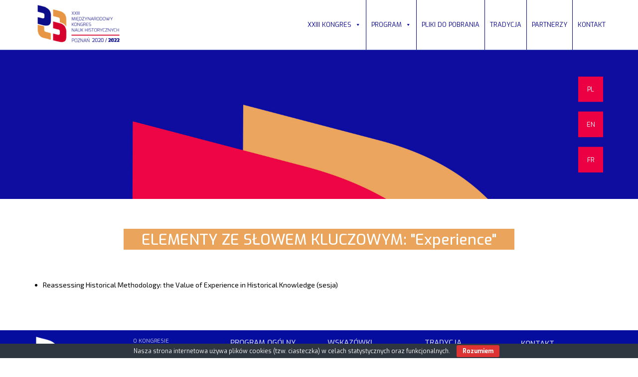

--- FILE ---
content_type: text/html; charset=UTF-8
request_url: https://ichs2020poznan.pl/pl/keywords/experience/
body_size: 12308
content:
<!DOCTYPE html>
<html lang="pl-PL">
<head>
	<link href='https://fonts.googleapis.com/css?family=Exo:400,200,200italic,300,300italic,400italic,500,500italic,600,600italic,700,700italic,800,800italic&subset=latin,latin-ext' rel='stylesheet' type='text/css'>
	<link href='https://fonts.googleapis.com/css?family=Exo+2:400,200,200italic,300,300italic,400italic,500,500italic,600,600italic,700,700italic,800,800italic&subset=cyrillic,latin,latin-ext' rel='stylesheet' type='text/css'>
	<!-- link rel="stylesheet" href="path/to/font-awesome/css/font-awesome.min.css" -->
<meta charset="UTF-8">
<meta name="viewport" content="width=device-width, initial-scale=1">

<!-- lightslider start -->
<link type="text/css" rel="stylesheet" href="https://ichs2020poznan.pl/wp-content/themes/Kongres/css/lightslider.css" />      
<link type="text/css" rel="stylesheet" href="https://ichs2020poznan.pl/wp-content/themes/Kongres/css/lightbox.css" />      
<link rel='stylesheet' id='font-awesome-css'  href='https://ichs2020poznan.pl/wp-content/themes/Kongres/font-awesome/css/font-awesome.min.css?ver=4.7.0' type='text/css' media='all' />
            
<!-- script src="//ajax.googleapis.com/ajax/libs/jquery/1.11.0/jquery.js"></script -->
<script src="//ajax.googleapis.com/ajax/libs/jquery/2.0.2/jquery.min.js"></script>
<script src="https://ichs2020poznan.pl/wp-content/themes/Kongres/js/lightslider.js"></script>
<script src="https://ichs2020poznan.pl/wp-content/themes/Kongres/js/lightbox.js"></script>
<!-- lightslider end -->

<title>Experience &#8211; XXIII KONGRES</title>
<meta name='robots' content='max-image-preview:large' />
<link rel='dns-prefetch' href='//s.w.org' />
<link rel="alternate" type="application/rss+xml" title="XXIII KONGRES &raquo; Kanał z wpisami" href="https://ichs2020poznan.pl/pl/feed/" />
<link rel="alternate" type="application/rss+xml" title="Kanał XXIII KONGRES &raquo; Experience Słowa kluczowe" href="https://ichs2020poznan.pl/pl/keywords/experience/feed/" />
<script type="text/javascript">
window._wpemojiSettings = {"baseUrl":"https:\/\/s.w.org\/images\/core\/emoji\/13.1.0\/72x72\/","ext":".png","svgUrl":"https:\/\/s.w.org\/images\/core\/emoji\/13.1.0\/svg\/","svgExt":".svg","source":{"concatemoji":"https:\/\/ichs2020poznan.pl\/wp-includes\/js\/wp-emoji-release.min.js?ver=5.9.12"}};
/*! This file is auto-generated */
!function(e,a,t){var n,r,o,i=a.createElement("canvas"),p=i.getContext&&i.getContext("2d");function s(e,t){var a=String.fromCharCode;p.clearRect(0,0,i.width,i.height),p.fillText(a.apply(this,e),0,0);e=i.toDataURL();return p.clearRect(0,0,i.width,i.height),p.fillText(a.apply(this,t),0,0),e===i.toDataURL()}function c(e){var t=a.createElement("script");t.src=e,t.defer=t.type="text/javascript",a.getElementsByTagName("head")[0].appendChild(t)}for(o=Array("flag","emoji"),t.supports={everything:!0,everythingExceptFlag:!0},r=0;r<o.length;r++)t.supports[o[r]]=function(e){if(!p||!p.fillText)return!1;switch(p.textBaseline="top",p.font="600 32px Arial",e){case"flag":return s([127987,65039,8205,9895,65039],[127987,65039,8203,9895,65039])?!1:!s([55356,56826,55356,56819],[55356,56826,8203,55356,56819])&&!s([55356,57332,56128,56423,56128,56418,56128,56421,56128,56430,56128,56423,56128,56447],[55356,57332,8203,56128,56423,8203,56128,56418,8203,56128,56421,8203,56128,56430,8203,56128,56423,8203,56128,56447]);case"emoji":return!s([10084,65039,8205,55357,56613],[10084,65039,8203,55357,56613])}return!1}(o[r]),t.supports.everything=t.supports.everything&&t.supports[o[r]],"flag"!==o[r]&&(t.supports.everythingExceptFlag=t.supports.everythingExceptFlag&&t.supports[o[r]]);t.supports.everythingExceptFlag=t.supports.everythingExceptFlag&&!t.supports.flag,t.DOMReady=!1,t.readyCallback=function(){t.DOMReady=!0},t.supports.everything||(n=function(){t.readyCallback()},a.addEventListener?(a.addEventListener("DOMContentLoaded",n,!1),e.addEventListener("load",n,!1)):(e.attachEvent("onload",n),a.attachEvent("onreadystatechange",function(){"complete"===a.readyState&&t.readyCallback()})),(n=t.source||{}).concatemoji?c(n.concatemoji):n.wpemoji&&n.twemoji&&(c(n.twemoji),c(n.wpemoji)))}(window,document,window._wpemojiSettings);
</script>
<style type="text/css">
img.wp-smiley,
img.emoji {
	display: inline !important;
	border: none !important;
	box-shadow: none !important;
	height: 1em !important;
	width: 1em !important;
	margin: 0 0.07em !important;
	vertical-align: -0.1em !important;
	background: none !important;
	padding: 0 !important;
}
</style>
	<link rel='stylesheet' id='wp-block-library-css'  href='https://ichs2020poznan.pl/wp-includes/css/dist/block-library/style.min.css?ver=5.9.12' type='text/css' media='all' />
<style id='global-styles-inline-css' type='text/css'>
body{--wp--preset--color--black: #000000;--wp--preset--color--cyan-bluish-gray: #abb8c3;--wp--preset--color--white: #ffffff;--wp--preset--color--pale-pink: #f78da7;--wp--preset--color--vivid-red: #cf2e2e;--wp--preset--color--luminous-vivid-orange: #ff6900;--wp--preset--color--luminous-vivid-amber: #fcb900;--wp--preset--color--light-green-cyan: #7bdcb5;--wp--preset--color--vivid-green-cyan: #00d084;--wp--preset--color--pale-cyan-blue: #8ed1fc;--wp--preset--color--vivid-cyan-blue: #0693e3;--wp--preset--color--vivid-purple: #9b51e0;--wp--preset--gradient--vivid-cyan-blue-to-vivid-purple: linear-gradient(135deg,rgba(6,147,227,1) 0%,rgb(155,81,224) 100%);--wp--preset--gradient--light-green-cyan-to-vivid-green-cyan: linear-gradient(135deg,rgb(122,220,180) 0%,rgb(0,208,130) 100%);--wp--preset--gradient--luminous-vivid-amber-to-luminous-vivid-orange: linear-gradient(135deg,rgba(252,185,0,1) 0%,rgba(255,105,0,1) 100%);--wp--preset--gradient--luminous-vivid-orange-to-vivid-red: linear-gradient(135deg,rgba(255,105,0,1) 0%,rgb(207,46,46) 100%);--wp--preset--gradient--very-light-gray-to-cyan-bluish-gray: linear-gradient(135deg,rgb(238,238,238) 0%,rgb(169,184,195) 100%);--wp--preset--gradient--cool-to-warm-spectrum: linear-gradient(135deg,rgb(74,234,220) 0%,rgb(151,120,209) 20%,rgb(207,42,186) 40%,rgb(238,44,130) 60%,rgb(251,105,98) 80%,rgb(254,248,76) 100%);--wp--preset--gradient--blush-light-purple: linear-gradient(135deg,rgb(255,206,236) 0%,rgb(152,150,240) 100%);--wp--preset--gradient--blush-bordeaux: linear-gradient(135deg,rgb(254,205,165) 0%,rgb(254,45,45) 50%,rgb(107,0,62) 100%);--wp--preset--gradient--luminous-dusk: linear-gradient(135deg,rgb(255,203,112) 0%,rgb(199,81,192) 50%,rgb(65,88,208) 100%);--wp--preset--gradient--pale-ocean: linear-gradient(135deg,rgb(255,245,203) 0%,rgb(182,227,212) 50%,rgb(51,167,181) 100%);--wp--preset--gradient--electric-grass: linear-gradient(135deg,rgb(202,248,128) 0%,rgb(113,206,126) 100%);--wp--preset--gradient--midnight: linear-gradient(135deg,rgb(2,3,129) 0%,rgb(40,116,252) 100%);--wp--preset--duotone--dark-grayscale: url('#wp-duotone-dark-grayscale');--wp--preset--duotone--grayscale: url('#wp-duotone-grayscale');--wp--preset--duotone--purple-yellow: url('#wp-duotone-purple-yellow');--wp--preset--duotone--blue-red: url('#wp-duotone-blue-red');--wp--preset--duotone--midnight: url('#wp-duotone-midnight');--wp--preset--duotone--magenta-yellow: url('#wp-duotone-magenta-yellow');--wp--preset--duotone--purple-green: url('#wp-duotone-purple-green');--wp--preset--duotone--blue-orange: url('#wp-duotone-blue-orange');--wp--preset--font-size--small: 13px;--wp--preset--font-size--medium: 20px;--wp--preset--font-size--large: 36px;--wp--preset--font-size--x-large: 42px;}.has-black-color{color: var(--wp--preset--color--black) !important;}.has-cyan-bluish-gray-color{color: var(--wp--preset--color--cyan-bluish-gray) !important;}.has-white-color{color: var(--wp--preset--color--white) !important;}.has-pale-pink-color{color: var(--wp--preset--color--pale-pink) !important;}.has-vivid-red-color{color: var(--wp--preset--color--vivid-red) !important;}.has-luminous-vivid-orange-color{color: var(--wp--preset--color--luminous-vivid-orange) !important;}.has-luminous-vivid-amber-color{color: var(--wp--preset--color--luminous-vivid-amber) !important;}.has-light-green-cyan-color{color: var(--wp--preset--color--light-green-cyan) !important;}.has-vivid-green-cyan-color{color: var(--wp--preset--color--vivid-green-cyan) !important;}.has-pale-cyan-blue-color{color: var(--wp--preset--color--pale-cyan-blue) !important;}.has-vivid-cyan-blue-color{color: var(--wp--preset--color--vivid-cyan-blue) !important;}.has-vivid-purple-color{color: var(--wp--preset--color--vivid-purple) !important;}.has-black-background-color{background-color: var(--wp--preset--color--black) !important;}.has-cyan-bluish-gray-background-color{background-color: var(--wp--preset--color--cyan-bluish-gray) !important;}.has-white-background-color{background-color: var(--wp--preset--color--white) !important;}.has-pale-pink-background-color{background-color: var(--wp--preset--color--pale-pink) !important;}.has-vivid-red-background-color{background-color: var(--wp--preset--color--vivid-red) !important;}.has-luminous-vivid-orange-background-color{background-color: var(--wp--preset--color--luminous-vivid-orange) !important;}.has-luminous-vivid-amber-background-color{background-color: var(--wp--preset--color--luminous-vivid-amber) !important;}.has-light-green-cyan-background-color{background-color: var(--wp--preset--color--light-green-cyan) !important;}.has-vivid-green-cyan-background-color{background-color: var(--wp--preset--color--vivid-green-cyan) !important;}.has-pale-cyan-blue-background-color{background-color: var(--wp--preset--color--pale-cyan-blue) !important;}.has-vivid-cyan-blue-background-color{background-color: var(--wp--preset--color--vivid-cyan-blue) !important;}.has-vivid-purple-background-color{background-color: var(--wp--preset--color--vivid-purple) !important;}.has-black-border-color{border-color: var(--wp--preset--color--black) !important;}.has-cyan-bluish-gray-border-color{border-color: var(--wp--preset--color--cyan-bluish-gray) !important;}.has-white-border-color{border-color: var(--wp--preset--color--white) !important;}.has-pale-pink-border-color{border-color: var(--wp--preset--color--pale-pink) !important;}.has-vivid-red-border-color{border-color: var(--wp--preset--color--vivid-red) !important;}.has-luminous-vivid-orange-border-color{border-color: var(--wp--preset--color--luminous-vivid-orange) !important;}.has-luminous-vivid-amber-border-color{border-color: var(--wp--preset--color--luminous-vivid-amber) !important;}.has-light-green-cyan-border-color{border-color: var(--wp--preset--color--light-green-cyan) !important;}.has-vivid-green-cyan-border-color{border-color: var(--wp--preset--color--vivid-green-cyan) !important;}.has-pale-cyan-blue-border-color{border-color: var(--wp--preset--color--pale-cyan-blue) !important;}.has-vivid-cyan-blue-border-color{border-color: var(--wp--preset--color--vivid-cyan-blue) !important;}.has-vivid-purple-border-color{border-color: var(--wp--preset--color--vivid-purple) !important;}.has-vivid-cyan-blue-to-vivid-purple-gradient-background{background: var(--wp--preset--gradient--vivid-cyan-blue-to-vivid-purple) !important;}.has-light-green-cyan-to-vivid-green-cyan-gradient-background{background: var(--wp--preset--gradient--light-green-cyan-to-vivid-green-cyan) !important;}.has-luminous-vivid-amber-to-luminous-vivid-orange-gradient-background{background: var(--wp--preset--gradient--luminous-vivid-amber-to-luminous-vivid-orange) !important;}.has-luminous-vivid-orange-to-vivid-red-gradient-background{background: var(--wp--preset--gradient--luminous-vivid-orange-to-vivid-red) !important;}.has-very-light-gray-to-cyan-bluish-gray-gradient-background{background: var(--wp--preset--gradient--very-light-gray-to-cyan-bluish-gray) !important;}.has-cool-to-warm-spectrum-gradient-background{background: var(--wp--preset--gradient--cool-to-warm-spectrum) !important;}.has-blush-light-purple-gradient-background{background: var(--wp--preset--gradient--blush-light-purple) !important;}.has-blush-bordeaux-gradient-background{background: var(--wp--preset--gradient--blush-bordeaux) !important;}.has-luminous-dusk-gradient-background{background: var(--wp--preset--gradient--luminous-dusk) !important;}.has-pale-ocean-gradient-background{background: var(--wp--preset--gradient--pale-ocean) !important;}.has-electric-grass-gradient-background{background: var(--wp--preset--gradient--electric-grass) !important;}.has-midnight-gradient-background{background: var(--wp--preset--gradient--midnight) !important;}.has-small-font-size{font-size: var(--wp--preset--font-size--small) !important;}.has-medium-font-size{font-size: var(--wp--preset--font-size--medium) !important;}.has-large-font-size{font-size: var(--wp--preset--font-size--large) !important;}.has-x-large-font-size{font-size: var(--wp--preset--font-size--x-large) !important;}
</style>
<link rel='stylesheet' id='contact-form-7-css'  href='https://ichs2020poznan.pl/wp-content/plugins/contact-form-7/includes/css/styles.css?ver=5.5.6' type='text/css' media='all' />
<link rel='stylesheet' id='cookie-bar-css-css'  href='https://ichs2020poznan.pl/wp-content/plugins/cookie-bar/css/cookie-bar.css?ver=5.9.12' type='text/css' media='all' />
<link rel='stylesheet' id='bwg_fonts-css'  href='https://ichs2020poznan.pl/wp-content/plugins/photo-gallery/css/bwg-fonts/fonts.css?ver=0.0.1' type='text/css' media='all' />
<link rel='stylesheet' id='sumoselect-css'  href='https://ichs2020poznan.pl/wp-content/plugins/photo-gallery/css/sumoselect.min.css?ver=3.3.24' type='text/css' media='all' />
<link rel='stylesheet' id='mCustomScrollbar-css'  href='https://ichs2020poznan.pl/wp-content/plugins/photo-gallery/css/jquery.mCustomScrollbar.min.css?ver=3.1.5' type='text/css' media='all' />
<link rel='stylesheet' id='bwg_frontend-css'  href='https://ichs2020poznan.pl/wp-content/plugins/photo-gallery/css/styles.min.css?ver=1.6.2' type='text/css' media='all' />
<link rel='stylesheet' id='megamenu-css'  href='https://ichs2020poznan.pl/wp-content/uploads/maxmegamenu/style.css?ver=85c76c' type='text/css' media='all' />
<link rel='stylesheet' id='dashicons-css'  href='https://ichs2020poznan.pl/wp-includes/css/dashicons.min.css?ver=5.9.12' type='text/css' media='all' />
<link rel='stylesheet' id='qts_front_styles-css'  href='https://ichs2020poznan.pl/wp-content/plugins/qtranslate-slug/assets/css/qts-default.css?ver=5.9.12' type='text/css' media='all' />
<link rel='stylesheet' id='mwp-bootstrap-styles-css'  href='https://ichs2020poznan.pl/wp-content/themes/Kongres/bower_components/bootstrap/dist/css/bootstrap.min.css?ver=3.3.6' type='text/css' media='all' />
<link rel='stylesheet' id='style-css-css'  href='https://ichs2020poznan.pl/wp-content/themes/Kongres/style.css?ver=200304' type='text/css' media='all' />
<link rel="stylesheet" type="text/css" href="https://ichs2020poznan.pl/wp-content/plugins/smart-slider-3/Public/SmartSlider3/Application/Frontend/Assets/dist/smartslider.min.css?ver=4180a0be" media="all">
<link rel="stylesheet" type="text/css" href="https://fonts.googleapis.com/css?display=swap&amp;family=Asap%3A400" media="all">
<style data-related="n2-ss-24">div#n2-ss-24 .n2-ss-slider-1{display:grid;position:relative;}div#n2-ss-24 .n2-ss-slider-2{display:grid;position:relative;overflow:hidden;padding:0px 0px 0px 0px;border:0px solid RGBA(62,62,62,1);border-radius:0px;background-clip:padding-box;background-repeat:repeat;background-position:50% 50%;background-size:cover;background-attachment:scroll;z-index:1;}div#n2-ss-24:not(.n2-ss-loaded) .n2-ss-slider-2{background-image:none !important;}div#n2-ss-24 .n2-ss-slider-3{display:grid;grid-template-areas:'cover';position:relative;overflow:hidden;z-index:10;}div#n2-ss-24 .n2-ss-slider-3 > *{grid-area:cover;}div#n2-ss-24 .n2-ss-slide-backgrounds,div#n2-ss-24 .n2-ss-slider-3 > .n2-ss-divider{position:relative;}div#n2-ss-24 .n2-ss-slide-backgrounds{z-index:10;}div#n2-ss-24 .n2-ss-slide-backgrounds > *{overflow:hidden;}div#n2-ss-24 .n2-ss-slide-background{transform:translateX(-100000px);}div#n2-ss-24 .n2-ss-slider-4{place-self:center;position:relative;width:100%;height:100%;z-index:20;display:grid;grid-template-areas:'slide';}div#n2-ss-24 .n2-ss-slider-4 > *{grid-area:slide;}div#n2-ss-24.n2-ss-full-page--constrain-ratio .n2-ss-slider-4{height:auto;}div#n2-ss-24 .n2-ss-slide{display:grid;place-items:center;grid-auto-columns:100%;position:relative;z-index:20;-webkit-backface-visibility:hidden;transform:translateX(-100000px);}div#n2-ss-24 .n2-ss-slide{perspective:1500px;}div#n2-ss-24 .n2-ss-slide-active{z-index:21;}.n2-ss-background-animation{position:absolute;top:0;left:0;width:100%;height:100%;z-index:3;}div#n2-ss-24 .n2-ss-button-container,div#n2-ss-24 .n2-ss-button-container a{display:block;}div#n2-ss-24 .n2-ss-button-container--non-full-width,div#n2-ss-24 .n2-ss-button-container--non-full-width a{display:inline-block;}div#n2-ss-24 .n2-ss-button-container.n2-ss-nowrap{white-space:nowrap;}div#n2-ss-24 .n2-ss-button-container a div{display:inline;font-size:inherit;text-decoration:inherit;color:inherit;line-height:inherit;font-family:inherit;font-weight:inherit;}div#n2-ss-24 .n2-ss-button-container a > div{display:inline-flex;align-items:center;vertical-align:top;}div#n2-ss-24 .n2-ss-button-container span{font-size:100%;vertical-align:baseline;}div#n2-ss-24 .n2-ss-button-container a[data-iconplacement="left"] span{margin-right:0.3em;}div#n2-ss-24 .n2-ss-button-container a[data-iconplacement="right"] span{margin-left:0.3em;}div#n2-ss-24 .n2-font-bb7309afe0211d19ffb075b022fecee4-link a{font-family: 'Asap','Arial';color: #ffffff;font-size:93.75%;text-shadow: none;line-height: normal;font-weight: normal;font-style: normal;text-decoration: none;text-align: center;letter-spacing: normal;word-spacing: normal;text-transform: none;}div#n2-ss-24 .n2-style-6c465d31d28690ab18dad84463622b94-heading{background: #f0023a;opacity:1;padding:20px 0px 20px 0px ;box-shadow: none;border: 0px solid RGBA(0,0,0,1);border-radius:0px;}div#n2-ss-24 .n2-style-6c465d31d28690ab18dad84463622b94-heading:Hover, div#n2-ss-24 .n2-style-6c465d31d28690ab18dad84463622b94-heading:ACTIVE, div#n2-ss-24 .n2-style-6c465d31d28690ab18dad84463622b94-heading:FOCUS{background: #ff3a68;}div#n2-ss-24 .n2-font-6ab21e351e58fbc43e41834ebe9f4f25-link a{font-family: 'Asap','Arial';color: #ffffff;font-size:93.75%;text-shadow: none;line-height: normal;font-weight: normal;font-style: normal;text-decoration: none;text-align: center;letter-spacing: normal;word-spacing: normal;text-transform: uppercase;}div#n2-ss-24 .n2-font-6ab21e351e58fbc43e41834ebe9f4f25-link a:HOVER, div#n2-ss-24 .n2-font-6ab21e351e58fbc43e41834ebe9f4f25-link a:ACTIVE, div#n2-ss-24 .n2-font-6ab21e351e58fbc43e41834ebe9f4f25-link a:FOCUS{font-weight: normal;font-style: normal;text-decoration: none;font-size:93.75%;}div#n2-ss-24 .n2-ss-slide-limiter{max-width:1120px;}div#n2-ss-24 .n-uc-PGwHoIHKmgOr{padding:0px 0px 0px 0px}div#n2-ss-24 .n-uc-OM86YiqrplcI{padding:0px 0px 0px 0px}div#n2-ss-24 .n-uc-YQZlXa0kzgx5{padding:0px 0px 0px 0px}div#n2-ss-24 .n2-ss-slider-1{min-height:300px;}@media (min-width: 1200px){div#n2-ss-24 [data-hide-desktopportrait="1"]{display: none !important;}}@media (orientation: landscape) and (max-width: 1199px) and (min-width: 901px),(orientation: portrait) and (max-width: 1199px) and (min-width: 701px){div#n2-ss-24 [data-hide-tabletportrait="1"]{display: none !important;}}@media (orientation: landscape) and (max-width: 900px),(orientation: portrait) and (max-width: 700px){div#n2-ss-24 .n-uc-bGcMcssQkAoN{display:none}div#n2-ss-24 .n-uc-oqiKVtTTGZa1{display:none}div#n2-ss-24 .n-uc-UfBnlokEP4ye{display:none}div#n2-ss-24 [data-hide-mobileportrait="1"]{display: none !important;}}</style>
<script type='text/javascript' src='https://ichs2020poznan.pl/wp-includes/js/jquery/jquery.min.js?ver=3.6.0' id='jquery-core-js'></script>
<script type='text/javascript' src='https://ichs2020poznan.pl/wp-includes/js/jquery/jquery-migrate.min.js?ver=3.3.2' id='jquery-migrate-js'></script>
<script type='text/javascript' src='https://ichs2020poznan.pl/wp-content/plugins/cookie-bar/js/cookie-bar.js?ver=1769074039' id='cookie-bar-js-js'></script>
<script type='text/javascript' src='https://ichs2020poznan.pl/wp-content/plugins/photo-gallery/js/jquery.sumoselect.min.js?ver=3.3.24' id='sumoselect-js'></script>
<script type='text/javascript' src='https://ichs2020poznan.pl/wp-content/plugins/photo-gallery/js/jquery.mobile.min.js?ver=1.4.5' id='jquery-mobile-js'></script>
<script type='text/javascript' src='https://ichs2020poznan.pl/wp-content/plugins/photo-gallery/js/jquery.mCustomScrollbar.concat.min.js?ver=3.1.5' id='mCustomScrollbar-js'></script>
<script type='text/javascript' src='https://ichs2020poznan.pl/wp-content/plugins/photo-gallery/js/jquery.fullscreen.min.js?ver=0.6.0' id='jquery-fullscreen-js'></script>
<script type='text/javascript' id='bwg_frontend-js-extra'>
/* <![CDATA[ */
var bwg_objectsL10n = {"bwg_field_required":"field is required.","bwg_mail_validation":"To nie jest prawid\u0142owy adres e-mail. ","bwg_search_result":"Nie ma \u017cadnych zdj\u0119\u0107 pasuj\u0105cych do wyszukiwania.","bwg_select_tag":"Select Tag","bwg_order_by":"Order By","bwg_search":"Szukaj","bwg_show_ecommerce":"Poka\u017c sklep","bwg_hide_ecommerce":"Ukryj sklep","bwg_show_comments":"Poka\u017c komentarze","bwg_hide_comments":"Ukryj komentarze","bwg_restore":"Przywr\u00f3\u0107","bwg_maximize":"Maksymalizacji","bwg_fullscreen":"Pe\u0142ny ekran","bwg_exit_fullscreen":"Zamknij tryb pe\u0142noekranowy","bwg_search_tag":"SEARCH...","bwg_tag_no_match":"No tags found","bwg_all_tags_selected":"All tags selected","bwg_tags_selected":"tags selected","play":"Odtw\u00f3rz","pause":"Pauza","is_pro":"","bwg_play":"Odtw\u00f3rz","bwg_pause":"Pauza","bwg_hide_info":"Ukryj informacje","bwg_show_info":"Poka\u017c informacje","bwg_hide_rating":"Ukryj oceni\u0142","bwg_show_rating":"Poka\u017c ocen\u0119","ok":"Ok","cancel":"Anuluj","select_all":"Wybierz wszystkie","lazy_load":"0","lazy_loader":"https:\/\/ichs2020poznan.pl\/wp-content\/plugins\/photo-gallery\/images\/ajax_loader.png","front_ajax":"0","bwg_tag_see_all":"see all tags","bwg_tag_see_less":"see less tags"};
/* ]]> */
</script>
<script type='text/javascript' src='https://ichs2020poznan.pl/wp-content/plugins/photo-gallery/js/scripts.min.js?ver=1.6.2' id='bwg_frontend-js'></script>
<script type='text/javascript' src='https://ichs2020poznan.pl/wp-content/themes/Kongres/js/modernizr.custom.js?ver=5.9.12' id='new_service-js'></script>
<script type='text/javascript' src='https://ichs2020poznan.pl/wp-content/themes/Kongres/js/isotope.js?ver=5.9.12' id='isotope-js'></script>
<link rel="https://api.w.org/" href="https://ichs2020poznan.pl/pl/wp-json/" /><link rel="EditURI" type="application/rsd+xml" title="RSD" href="https://ichs2020poznan.pl/xmlrpc.php?rsd" />
<link rel="wlwmanifest" type="application/wlwmanifest+xml" href="https://ichs2020poznan.pl/wp-includes/wlwmanifest.xml" /> 
<meta name="generator" content="WordPress 5.9.12" />
<meta name="generator" content="qTranslate-XT 3.7.1" />
<link hreflang="x-default" href="https://ichs2020poznan.pl/pl/keywords/experience/" rel="alternate" />
<link hreflang="pl" href="https://ichs2020poznan.pl/pl/keywords/experience/" rel="alternate" />
<link hreflang="en" href="https://ichs2020poznan.pl/en/keywords/experience/" rel="alternate" />
<link hreflang="fr" href="https://ichs2020poznan.pl/fr/keywords/experience/" rel="alternate" />
<link rel="icon" href="https://ichs2020poznan.pl/wp-content/uploads/2016/06/cropped-favicon-32x32.png" sizes="32x32" />
<link rel="icon" href="https://ichs2020poznan.pl/wp-content/uploads/2016/06/cropped-favicon-192x192.png" sizes="192x192" />
<link rel="apple-touch-icon" href="https://ichs2020poznan.pl/wp-content/uploads/2016/06/cropped-favicon-180x180.png" />
<meta name="msapplication-TileImage" content="https://ichs2020poznan.pl/wp-content/uploads/2016/06/cropped-favicon-270x270.png" />
<style type="text/css">/** Mega Menu CSS: fs **/</style>
<script>(function(){this._N2=this._N2||{_r:[],_d:[],r:function(){this._r.push(arguments)},d:function(){this._d.push(arguments)}}}).call(window);!function(a){a.indexOf("Safari")>0&&-1===a.indexOf("Chrome")&&document.documentElement.style.setProperty("--ss-safari-fix-225962","1px")}(navigator.userAgent);</script><script src="https://ichs2020poznan.pl/wp-content/plugins/smart-slider-3/Public/SmartSlider3/Application/Frontend/Assets/dist/n2.min.js?ver=4180a0be" defer async></script>
<script src="https://ichs2020poznan.pl/wp-content/plugins/smart-slider-3/Public/SmartSlider3/Application/Frontend/Assets/dist/smartslider-frontend.min.js?ver=4180a0be" defer async></script>
<script src="https://ichs2020poznan.pl/wp-content/plugins/smart-slider-3/Public/SmartSlider3/Slider/SliderType/Simple/Assets/dist/ss-simple.min.js?ver=4180a0be" defer async></script>
<script>_N2.r('documentReady',function(){_N2.r(["documentReady","smartslider-frontend","ss-simple"],function(){new _N2.SmartSliderSimple('n2-ss-24',{"admin":false,"callbacks":"","background.video.mobile":1,"loadingTime":2000,"alias":{"id":0,"smoothScroll":0,"slideSwitch":0,"scroll":1},"align":"normal","isDelayed":0,"responsive":{"mediaQueries":{"all":false,"desktopportrait":["(min-width: 1200px)"],"tabletportrait":["(orientation: landscape) and (max-width: 1199px) and (min-width: 901px)","(orientation: portrait) and (max-width: 1199px) and (min-width: 701px)"],"mobileportrait":["(orientation: landscape) and (max-width: 900px)","(orientation: portrait) and (max-width: 700px)"]},"base":{"slideOuterWidth":1120,"slideOuterHeight":300,"sliderWidth":1120,"sliderHeight":300,"slideWidth":1120,"slideHeight":300},"hideOn":{"desktopLandscape":false,"desktopPortrait":false,"tabletLandscape":false,"tabletPortrait":false,"mobileLandscape":false,"mobilePortrait":false},"onResizeEnabled":true,"type":"fullwidth","sliderHeightBasedOn":"real","focusUser":1,"focusEdge":"auto","breakpoints":[{"device":"tabletPortrait","type":"max-screen-width","portraitWidth":1199,"landscapeWidth":1199},{"device":"mobilePortrait","type":"max-screen-width","portraitWidth":700,"landscapeWidth":900}],"enabledDevices":{"desktopLandscape":0,"desktopPortrait":1,"tabletLandscape":0,"tabletPortrait":1,"mobileLandscape":0,"mobilePortrait":1},"sizes":{"desktopPortrait":{"width":1120,"height":300,"max":3000,"min":1120},"tabletPortrait":{"width":701,"height":187,"customHeight":false,"max":1199,"min":701},"mobilePortrait":{"width":320,"height":85,"customHeight":false,"max":900,"min":320}},"overflowHiddenPage":0,"focus":{"offsetTop":"#wpadminbar","offsetBottom":""}},"controls":{"mousewheel":0,"touch":"horizontal","keyboard":0,"blockCarouselInteraction":1},"playWhenVisible":1,"playWhenVisibleAt":0.5,"lazyLoad":0,"lazyLoadNeighbor":0,"blockrightclick":0,"maintainSession":0,"autoplay":{"enabled":1,"start":1,"duration":5000,"autoplayLoop":1,"allowReStart":0,"pause":{"click":0,"mouse":"0","mediaStarted":0},"resume":{"click":0,"mouse":0,"mediaEnded":1,"slidechanged":0},"interval":1,"intervalModifier":"loop","intervalSlide":"current"},"perspective":1500,"layerMode":{"playOnce":0,"playFirstLayer":1,"mode":"skippable","inAnimation":"mainInEnd"},"bgAnimations":0,"mainanimation":{"type":"no","duration":400,"delay":0,"ease":"easeOutQuad","shiftedBackgroundAnimation":0},"carousel":1,"initCallbacks":function(){}})})});</script></head>

<body class="archive tax-keywords term-experience term-205 mega-menu-primary group-blog pl">
<div id="page" class="hfeed site">
	<a class="skip-link screen-reader-text" href="#content">Skip to content</a>
	


<div class="navbar-fixed-top"  >
	<div class="container">
	<div class="row">
	<!--
	<div class="logo col-sm-2 col-md-2 col-lg-2" style="">
	</div>

	-->	
	<div class="logo pull-left">
				<a href="https://ichs2020poznan.pl/pl/"><img class="header-logo-image" src="https://ichs2020poznan.pl/wp-content/uploads/2016/11/logo_kongres_header_pl.png?ver=210313" ></a>	
	</div>
	


    <div class="logo pull-right lang_box">
		
	
	
            
	
	
	<a class="social social-header" href="https://www.facebook.com/ichs2020Poznan/"><span class="fa fa-facebook"></span></a>
	<a class="social social-header" href="#"><span class="fa fa-twitter"></span></a>
	<a href="https://ichs2020poznan.pl/pl/keywords/Experience">PL</a>
	<a href="https://ichs2020poznan.pl/en/keywords/Experience">EN</a>
	<a href="https://ichs2020poznan.pl/fr/keywords/Experience">FR</a>

	</div>

	<div class="logo pull-right">
    	<!--div class="logo col-sm-9 col-md-9 col-lg-9 pull-right"-->	
			<div id="mega-menu-wrap-primary" class="mega-menu-wrap"><div class="mega-menu-toggle"><div class="mega-toggle-blocks-left"></div><div class="mega-toggle-blocks-center"></div><div class="mega-toggle-blocks-right"><div class='mega-toggle-block mega-menu-toggle-block mega-toggle-block-1' id='mega-toggle-block-1' tabindex='0'><span class='mega-toggle-label' role='button' aria-expanded='false'><span class='mega-toggle-label-closed'></span><span class='mega-toggle-label-open'></span></span></div></div></div><ul id="mega-menu-primary" class="mega-menu max-mega-menu mega-menu-horizontal mega-no-js" data-event="hover_intent" data-effect="fade" data-effect-speed="200" data-effect-mobile="disabled" data-effect-speed-mobile="0" data-mobile-force-width="false" data-second-click="go" data-document-click="collapse" data-vertical-behaviour="standard" data-breakpoint="1200" data-unbind="true" data-mobile-state="collapse_all" data-hover-intent-timeout="300" data-hover-intent-interval="100"><li class='mega-menu-item mega-menu-item-type-post_type mega-menu-item-object-page mega-menu-item-home mega-menu-item-has-children mega-align-bottom-left mega-menu-flyout mega-menu-item-1753' id='mega-menu-item-1753'><a class="mega-menu-link" href="https://ichs2020poznan.pl/pl/" aria-haspopup="true" aria-expanded="false" tabindex="0">XXIII KONGRES<span class="mega-indicator"></span></a>
<ul class="mega-sub-menu">
<li class='mega-menu-item mega-menu-item-type-post_type mega-menu-item-object-page mega-menu-item-3792' id='mega-menu-item-3792'><a class="mega-menu-link" href="https://ichs2020poznan.pl/pl/o-kongresie/">O KONGRESIE</a></li><li class='mega-menu-item mega-menu-item-type-custom mega-menu-item-object-custom mega-menu-item-has-children mega-menu-item-331' id='mega-menu-item-331'><a class="mega-menu-link" href="#" aria-haspopup="true" aria-expanded="false">ORGANIZATORZY<span class="mega-indicator"></span></a>
	<ul class="mega-sub-menu">
<li class='mega-menu-item mega-menu-item-type-post_type mega-menu-item-object-page mega-menu-item-3189' id='mega-menu-item-3189'><a class="mega-menu-link" href="https://ichs2020poznan.pl/pl/miedzynarodowy-komitet-nauk-historycznych/">CISH</a></li><li class='mega-menu-item mega-menu-item-type-post_type mega-menu-item-object-page mega-menu-item-273' id='mega-menu-item-273'><a class="mega-menu-link" href="https://ichs2020poznan.pl/pl/uniwersytet-im-adama-mickiewicza-w-poznaniu/">UAM</a></li><li class='mega-menu-item mega-menu-item-type-post_type mega-menu-item-object-page mega-menu-item-438' id='mega-menu-item-438'><a class="mega-menu-link" href="https://ichs2020poznan.pl/pl/polska-akademia-nauk-komitet-nauk-historycznych/">KNH PAN</a></li><li class='mega-menu-item mega-menu-item-type-post_type mega-menu-item-object-page mega-menu-item-3178' id='mega-menu-item-3178'><a class="mega-menu-link" href="https://ichs2020poznan.pl/pl/miedzynarodowe-targi-poznanskie-2/">Grupa MTP</a></li>	</ul>
</li><li class='mega-menu-item mega-menu-item-type-post_type mega-menu-item-object-page mega-menu-item-1903' id='mega-menu-item-1903'><a class="mega-menu-link" href="https://ichs2020poznan.pl/pl/komitet-organizacyjny/">KOMITET ORGANIZACYJNY</a></li><li class='mega-menu-item mega-menu-item-type-post_type mega-menu-item-object-page mega-menu-item-1904' id='mega-menu-item-1904'><a class="mega-menu-link" href="https://ichs2020poznan.pl/pl/wydzial-wykonawczy/">WYDZIAŁ WYKONAWCZY</a></li><li class='mega-menu-item mega-menu-item-type-post_type mega-menu-item-object-page mega-menu-item-4630' id='mega-menu-item-4630'><a class="mega-menu-link" href="https://ichs2020poznan.pl/pl/harmonogram/">HARMONOGRAM</a></li><li class='mega-menu-item mega-menu-item-type-post_type mega-menu-item-object-page mega-menu-item-3902' id='mega-menu-item-3902'><a class="mega-menu-link" href="https://ichs2020poznan.pl/pl/komisje-afiliowane/">KOMISJE AFILIOWANE</a></li><li class='mega-menu-item mega-menu-item-type-post_type mega-menu-item-object-page mega-menu-item-3754' id='mega-menu-item-3754'><a class="mega-menu-link" href="https://ichs2020poznan.pl/pl/sesja-posterowa/">SESJA POSTEROWA</a></li><li class='mega-menu-item mega-menu-item-type-post_type mega-menu-item-object-page mega-menu-item-1961' id='mega-menu-item-1961'><a class="mega-menu-link" href="https://ichs2020poznan.pl/pl/fundusz-solidarnosciowy/">FUNDUSZ SOLIDARNOŚCIOWY</a></li><li class='mega-menu-item mega-menu-item-type-post_type mega-menu-item-object-page mega-menu-item-3534' id='mega-menu-item-3534'><a class="mega-menu-link" href="https://ichs2020poznan.pl/pl/research-forum/">RESEARCH FORUM</a></li><li class='mega-menu-item mega-menu-item-type-post_type mega-menu-item-object-page mega-menu-item-1942' id='mega-menu-item-1942'><a class="mega-menu-link" href="https://ichs2020poznan.pl/pl/wolontariat/">WOLONTARIAT</a></li></ul>
</li><li class='mega-menu-item mega-menu-item-type-custom mega-menu-item-object-custom mega-menu-item-home mega-menu-item-has-children mega-align-bottom-left mega-menu-flyout mega-menu-item-3799' id='mega-menu-item-3799'><a class="mega-menu-link" href="https://ichs2020poznan.pl/pl/" aria-haspopup="true" aria-expanded="false" tabindex="0">PROGRAM<span class="mega-indicator"></span></a>
<ul class="mega-sub-menu">
<li class='mega-menu-item mega-menu-item-type-post_type mega-menu-item-object-page mega-menu-item-4261' id='mega-menu-item-4261'><a class="mega-menu-link" href="https://ichs2020poznan.pl/pl/program-ogolny/">PROGRAM OGÓLNY</a></li><li class='mega-menu-item mega-menu-item-type-post_type mega-menu-item-object-page mega-menu-item-3798' id='mega-menu-item-3798'><a class="mega-menu-link" href="https://ichs2020poznan.pl/pl/program-szczegolowy-2/">PROGRAM SZCZEGÓŁOWY</a></li><li class='mega-menu-item mega-menu-item-type-post_type mega-menu-item-object-page mega-menu-item-3803' id='mega-menu-item-3803'><a class="mega-menu-link" href="https://ichs2020poznan.pl/pl/wydarzenia-towarzyszace/">WYDARZENIA TOWARZYSZĄCE</a></li></ul>
</li><li class='mega-menu-item mega-menu-item-type-post_type mega-menu-item-object-page mega-align-bottom-left mega-menu-flyout mega-menu-item-6001' id='mega-menu-item-6001'><a class="mega-menu-link" href="https://ichs2020poznan.pl/pl/do-pobrania/" tabindex="0">PLIKI DO POBRANIA</a></li><li class='mega-menu-item mega-menu-item-type-post_type mega-menu-item-object-page mega-align-bottom-left mega-menu-flyout mega-menu-item-1926' id='mega-menu-item-1926'><a class="mega-menu-link" href="https://ichs2020poznan.pl/pl/tradycja/" tabindex="0">TRADYCJA</a></li><li class='mega-menu-item mega-menu-item-type-post_type mega-menu-item-object-page mega-align-bottom-left mega-menu-flyout mega-menu-item-1800' id='mega-menu-item-1800'><a class="mega-menu-link" href="https://ichs2020poznan.pl/pl/partnerzy/" tabindex="0">PARTNERZY</a></li><li class='mega-menu-item mega-menu-item-type-post_type mega-menu-item-object-post mega-align-bottom-left mega-menu-flyout mega-menu-item-1908' id='mega-menu-item-1908'><a class="mega-menu-link" href="https://ichs2020poznan.pl/pl/biuro-kongresu/" tabindex="0">KONTAKT</a></li></ul></div>		</div>	
	</div>

	</div>
</div>



	<div id="content" class="site-content" >


<div class="container hyphenate">
	<div class="row">

		<div id="primary" class="col-xs-12">
			<main id="main" class="site-main" role="main">
            				<div id="slide_and_lang">				
					
					<div class="n2_clear"><ss3-force-full-width data-overflow-x="body" data-horizontal-selector="body"><div class="n2-section-smartslider fitvidsignore  n2_clear" data-ssid="24" tabindex="0" role="region" aria-label="Slider"><div id="n2-ss-24-align" class="n2-ss-align"><div class="n2-padding"><div id="n2-ss-24" data-creator="Smart Slider 3" data-responsive="fullwidth" class="n2-ss-slider n2-ow n2-has-hover n2notransition  ">
        <div class="n2-ss-slider-1 n2_ss__touch_element n2-ow" style="">
            <div class="n2-ss-slider-2 n2-ow">
                                                <div class="n2-ss-slider-3 n2-ow" style="">

                    <div class="n2-ss-static-slide n2-ow"><div class="n2-ss-layer n2-ow n-uc-YQZlXa0kzgx5" data-sstype="slide" data-pm="default"><div class="n2-ss-layer n2-ow language_change_fr n-uc-bGcMcssQkAoN" style="overflow:hidden;" data-pm="absolute" data-responsiveposition="1" data-desktopportraitleft="0" data-desktopportraittop="88" data-responsivesize="0" data-desktopportraitwidth="70" data-desktopportraitheight="60" data-desktopportraitalign="right" data-desktopportraitvalign="middle" data-parentid="" data-desktopportraitparentalign="center" data-desktopportraitparentvalign="middle" data-hidemobileportrait="1" data-sstype="layer"><div class="n2-ss-button-container n2-ss-item-content n2-ow n2-font-bb7309afe0211d19ffb075b022fecee4-link "><a class="n2-style-6c465d31d28690ab18dad84463622b94-heading  n2-ow " href="wersja_fr"><div><div>FR</div></div></a></div></div><div class="n2-ss-layer n2-ow language_change_en n-uc-oqiKVtTTGZa1" style="overflow:hidden;" data-pm="absolute" data-responsiveposition="1" data-desktopportraitleft="0" data-desktopportraittop="0" data-responsivesize="0" data-desktopportraitwidth="70" data-desktopportraitheight="60" data-desktopportraitalign="right" data-desktopportraitvalign="middle" data-parentid="" data-desktopportraitparentalign="center" data-desktopportraitparentvalign="middle" data-hidemobileportrait="1" data-sstype="layer"><div class="n2-ss-button-container n2-ss-item-content n2-ow n2-font-bb7309afe0211d19ffb075b022fecee4-link "><a class="n2-style-6c465d31d28690ab18dad84463622b94-heading  n2-ow " href="wersja_en"><div><div>EN</div></div></a></div></div><div class="n2-ss-layer n2-ow language_change_pl n-uc-UfBnlokEP4ye" style="overflow:hidden;" data-pm="absolute" data-responsiveposition="1" data-desktopportraitleft="0" data-desktopportraittop="-88" data-responsivesize="0" data-desktopportraitwidth="70" data-desktopportraitheight="60" data-desktopportraitalign="right" data-desktopportraitvalign="middle" data-parentid="" data-desktopportraitparentalign="center" data-desktopportraitparentvalign="middle" data-hidemobileportrait="1" data-sstype="layer" data-animatableselector=".n2-ss-layer-mask"><div class="n2-ss-layer-mask n2-ss-layer-wrapper"><div class="n2-ss-button-container n2-ss-item-content n2-ow n2-font-6ab21e351e58fbc43e41834ebe9f4f25-link "><a class="n2-style-6c465d31d28690ab18dad84463622b94-heading  n2-ow " href="wersja_pl"><div><div>PL</div></div></a></div></div></div></div></div><div class="n2-ss-slide-backgrounds n2-ow-all"><div class="n2-ss-slide-background" data-public-id="1" data-mode="fill"><div class="n2-ss-slide-background-image" data-blur="0" data-opacity="100" data-x="50" data-y="50" data-alt="" data-title=""><picture class="skip-lazy" data-skip-lazy="1"><img src="//ichs2020poznan.pl/wp-content/uploads/2016/11/baner-graficzny-1.jpg" alt="" title="" loading="lazy" class="skip-lazy" data-skip-lazy="1"></picture></div><div data-color="RGBA(255,255,255,0)" style="background-color: RGBA(255,255,255,0);" class="n2-ss-slide-background-color"></div></div><div class="n2-ss-slide-background" data-public-id="2" data-mode="fill"><div class="n2-ss-slide-background-image" data-blur="0" data-opacity="100" data-x="50" data-y="50" data-alt="" data-title=""><picture class="skip-lazy" data-skip-lazy="1"><img src="//ichs2020poznan.pl/wp-content/uploads/2016/11/baner-graficzny-1.jpg" alt="" title="" loading="lazy" class="skip-lazy" data-skip-lazy="1"></picture></div><div data-color="RGBA(255,255,255,0)" style="background-color: RGBA(255,255,255,0);" class="n2-ss-slide-background-color"></div></div></div>                    <div class="n2-ss-slider-4 n2-ow">
                        <svg xmlns="http://www.w3.org/2000/svg" viewBox="0 0 1120 300" data-related-device="desktopPortrait" class="n2-ow n2-ss-preserve-size n2-ss-preserve-size--slider n2-ss-slide-limiter"></svg><div data-first="1" data-slide-duration="0" data-id="149" data-slide-public-id="1" data-title="baner-graficzny" class="n2-ss-slide n2-ow  n2-ss-slide-149"><div role="note" class="n2-ss-slide--focus" tabindex="-1">baner-graficzny</div><div class="n2-ss-layers-container n2-ss-slide-limiter n2-ow"><div class="n2-ss-layer n2-ow n-uc-PGwHoIHKmgOr" data-sstype="slide" data-pm="default"></div></div></div><div data-slide-duration="0" data-id="149" data-slide-public-id="2" data-title="baner-graficzny" class="n2-ss-slide n2-ow  n2-ss-slide-149"><div role="note" class="n2-ss-slide--focus" tabindex="-1">baner-graficzny</div><div class="n2-ss-layers-container n2-ss-slide-limiter n2-ow"><div class="n2-ss-layer n2-ow n-uc-OM86YiqrplcI" data-sstype="slide" data-pm="default"></div></div></div>                    </div>

                                    </div>
            </div>
        </div>
        </div><ss3-loader></ss3-loader></div></div><div class="n2_clear"></div></div></ss3-force-full-width></div>					<div class="lang_box_slide">
						<a href="https://ichs2020poznan.pl/pl/keywords/Experience">PL</a>
						<a href="https://ichs2020poznan.pl/en/keywords/Experience">EN</a>
						<a href="https://ichs2020poznan.pl/fr/keywords/Experience">FR</a>
					</div>
				</div>				
            <div>
                <h2 class="brown title center">
                 ELEMENTY ZE SŁOWEM KLUCZOWYM: "Experience"
                </h2>
            </div>

                <article id="post-4007" class="post-4007 session type-session status-publish hentry session_category-round-tables keywords-experience keywords-media-experience keywords-methodical-experience keywords-objective-experience keywords-re-experience keywords-subjective-experience session_place-collegium-minus-aula-lubranskiego">
                <div>	
                    <div class="entry-container">
                        <div class="entry-content">
                            <div class="side-wrapper">
                                <div class="side-content">
                                <ul>
                                
                                     

                                    <li><a href="https://ichs2020poznan.pl/pl/session/reassessing-historical-methodology-the-value-of-experience-in-historical-knowledge/" target="_blank">Reassessing Historical Methodology: the Value of Experience in Historical Knowledge (sesja) </li>

                                                                    </ul>
                                </div>
                            </div>
                        </div>
                    </div>
                </div>
            </article> 
			</main><!-- #main -->
		</div><!-- #primary -->
	
	</div> <!-- .row -->
</div> <!-- .container -->


	</div><!-- #content -->

	<footer id="colophon" class="site-footer" role="contentinfo">
	
	<!-- pasek widgetow -->
	<div class="footer-widgets">
		<div class="container">
			<div class="row">
				
<div class="footer-widget-wrapper">
	<div class="footer-widget-wrapper-inner">
		<div class="col-xs-12 col-md-2 footer-widget">
			<aside id="text-4" class="widget widget_text"><div class="panel panel-warning">			<div class="textwidget"><p style="text-align: left;">
<a href="https://ichs2020poznan.pl/pl/">
<img class="alignnone wp-image-379 size-medium" src="https://ichs2020poznan.pl/wp-content/uploads/2016/11/logo_kongres_footer_pl.png" width="208" height="300" />
</a>
</p></div>
		</div></aside>		</div>
		<div class="col-xs-12 col-md-2 footer-widget">
			<aside id="nav_menu-2" class="widget widget_nav_menu"><div class="panel panel-warning"><div class="menu-1-menu-bottom-pl-en-fr-container"><ul id="menu-1-menu-bottom-pl-en-fr" class="menu"><li id="menu-item-4242" class="menu-item menu-item-type-post_type menu-item-object-page menu-item-4242"><a href="https://ichs2020poznan.pl/pl/o-kongresie/">O KONGRESIE</a></li>
<li id="menu-item-4238" class="menu-item menu-item-type-post_type menu-item-object-page menu-item-4238"><a href="https://ichs2020poznan.pl/pl/organizatorzy/">ORGANIZATORZY</a></li>
<li id="menu-item-4239" class="menu-item menu-item-type-post_type menu-item-object-page menu-item-4239"><a href="https://ichs2020poznan.pl/pl/miedzynarodowy-komitet-nauk-historycznych/"><span style="margin-left:20px;">CISH</span></a></li>
<li id="menu-item-4240" class="menu-item menu-item-type-post_type menu-item-object-page menu-item-4240"><a href="https://ichs2020poznan.pl/pl/uniwersytet-im-adama-mickiewicza-w-poznaniu/"><span style="margin-left:20px;">UAM</span></a></li>
<li id="menu-item-4241" class="menu-item menu-item-type-post_type menu-item-object-page menu-item-4241"><a href="https://ichs2020poznan.pl/pl/polska-akademia-nauk-komitet-nauk-historycznych/"><span style="margin-left:20px;">KNH PAN</span></a></li>
<li id="menu-item-4243" class="menu-item menu-item-type-post_type menu-item-object-page menu-item-4243"><a href="https://ichs2020poznan.pl/pl/miedzynarodowe-targi-poznanskie-2/"><span style="margin-left:20px;">MTP</span></a></li>
<li id="menu-item-4244" class="menu-item menu-item-type-post_type menu-item-object-page menu-item-4244"><a href="https://ichs2020poznan.pl/pl/komitet-organizacyjny/">KOMITET ORGANIZACYJNY</a></li>
<li id="menu-item-4245" class="menu-item menu-item-type-post_type menu-item-object-page menu-item-4245"><a href="https://ichs2020poznan.pl/pl/wydzial-wykonawczy/">WYDZIAŁ WYKONAWCZY</a></li>
<li id="menu-item-4246" class="menu-item menu-item-type-post_type menu-item-object-page menu-item-4246"><a href="https://ichs2020poznan.pl/pl/komisje-afiliowane/">KOMISJE AFILIOWANE</a></li>
<li id="menu-item-4249" class="menu-item menu-item-type-post_type menu-item-object-page menu-item-4249"><a href="https://ichs2020poznan.pl/pl/sesja-posterowa/">SESJA POSTEROWA</a></li>
<li id="menu-item-4250" class="menu-item menu-item-type-post_type menu-item-object-page menu-item-4250"><a href="https://ichs2020poznan.pl/pl/fundusz-solidarnosciowy/">FUNDUSZ SOLIDARNOŚCIOWY</a></li>
</ul></div></div></aside>		</div>
		<div class="col-xs-12 col-md-2 footer-widget">
			<aside id="nav_menu-4" class="widget widget_nav_menu"><div class="panel panel-warning"><div class="menu-3-menu-bottom-program-container"><ul id="menu-3-menu-bottom-program" class="menu"><li id="menu-item-4277" class="menu-item menu-item-type-post_type menu-item-object-page menu-item-4277"><a href="https://ichs2020poznan.pl/pl/program-ogolny/">PROGRAM OGÓLNY</a></li>
<li id="menu-item-4279" class="menu-item menu-item-type-post_type menu-item-object-page menu-item-4279"><a href="https://ichs2020poznan.pl/pl/program-szczegolowy-2/">PROGRAM SZCZEGÓŁOWY</a></li>
<li id="menu-item-4278" class="menu-item menu-item-type-post_type menu-item-object-page menu-item-4278"><a href="https://ichs2020poznan.pl/pl/wydarzenia-towarzyszace/">WYDARZENIA TOWARZYSZĄCE</a></li>
</ul></div></div></aside>		</div>
		<div class="col-xs-12 col-md-2 footer-widget">
			<aside id="nav_menu-5" class="widget widget_nav_menu"><div class="panel panel-warning"><div class="menu-4-menu-bottom-wskazowki-container"><ul id="menu-4-menu-bottom-wskazowki" class="menu"><li id="menu-item-4281" class="menu-item menu-item-type-post_type menu-item-object-page menu-item-4281"><a href="https://ichs2020poznan.pl/pl/wskazowki-praktyczne/">WSKAZÓWKI PRAKTYCZNE</a></li>
</ul></div></div></aside>		</div>
		<div class="col-xs-12 col-md-2 footer-widget">
			<aside id="nav_menu-6" class="widget widget_nav_menu"><div class="panel panel-warning"><div class="menu-2-pl-bottom-tradycja-container"><ul id="menu-2-pl-bottom-tradycja" class="menu"><li id="menu-item-4291" class="menu-item menu-item-type-post_type menu-item-object-page menu-item-4291"><a href="https://ichs2020poznan.pl/pl/tradycja/">TRADYCJA</a></li>
</ul></div></div></aside>		</div>
		<div class="col-xs-12 col-md-2 footer-widget">
			<aside id="text-3" class="widget widget_text"><div class="panel panel-warning"><h5 class="footer-title">KONTAKT</h5>			<div class="textwidget"><span style="opacity:0.8;">
Biuro Kongresu</br>
<a href="mailto:bureau@ichs2020poznan.pl">bureau@ichs2020poznan.pl</a>
COLLEGIUM HISTORICUM<br>
Uniwersytetu Poznańskiego 7<br>
61–614 Poznań<br>
+48 532 291 943<br>
+48 61 829 15 31<br>
</span></div>
		</div></aside>		</div>
		<div class="col-xs-12 col-md-2 footer-widget ">
			<aside id="custom_html-2" class="widget_text widget widget_custom_html"><div class="widget_text panel panel-warning"><div class="textwidget custom-html-widget"><div class="footer-only-desktop">
<a style="float: right" class="social social-footer-mobile" href="#"><span class="fa fa-twitter"></span></a>
<a style="float: right" class="social social-footer-mobile" href="https://www.facebook.com/ichs2020Poznan/"><span class="fa fa-facebook"></span></a>

</div>

<div class="footer-only-mobile">
<!--- footer widoczny tylko w werji mobi, ustawione w css -->
	
<a href="https://ichs2020poznan.pl/pl/">
    <img src="https://ichs2020poznan.pl/wp-content/uploads/2016/11/logo_kongres_footer_pl.png"  />
</a>


<a style="float: right"  href="mailto:bureau@ichs2020poznan.pl"><img src="/wp-content/themes/Kongres/img/email.svg" style="width:60px; height: auto;"></a>
<!--- footer widoczny tylko w werji mobi, ustawione w css -->
	<a style="float: right" href="tel:48618291531"><img src ="/wp-content/themes/Kongres/img/telefon.svg" style="width:60px; height: auto;"></a>

<a style="float: right" class="social social-footer-mobile" href="#"><span class="fa fa-twitter"></span></a>
<a style="float: right" class="social social-footer-mobile" href="https://www.facebook.com/ichs2020Poznan/"><span class="fa fa-facebook"></span></a>

</div></div></div></aside>		</div>
	</div>
</div>
			</div>
		</div>
	</div>
	
	<!-- prawa autorskie -->
	<div class="footer-bottom-row">
	<div class="container">
			<div class="row">
				<div style="width:100%; padding-left: 16px; padding-right: 16px;">
				<a href="http://www.man.poznan.pl/online/en/" style="color: #909FA9; text-decoration: none; float: left;">PCSS</a>
				<span style="float: right;">
					<a href="http://amu.edu.pl/" target="_blank" style="font-size: 11; color: white; text-decoration: none;">UAM</a>
					 / 
					 <a href="https://www.pan.pl/" target="_blank" style="font-size: 11; color: white; text-decoration: none;">PAN</a>
					 &#169; 2026</a>
				</span>
				</div>
			</div>
		</div>	
	</div>

	</footer><!-- #colophon -->
</div><!-- #page -->

<!-- Cookie Bar -->
<div id="eu-cookie-bar">Nasza strona internetowa używa plików cookies (tzw. ciasteczka) w celach statystycznych oraz funkcjonalnych. <button id="euCookieAcceptWP"  style="background:#dd3333;"  onclick="euAcceptCookiesWP();">Rozumiem</button></div>
<!-- End Cookie Bar -->
<script type='text/javascript' src='https://ichs2020poznan.pl/wp-includes/js/dist/vendor/regenerator-runtime.min.js?ver=0.13.9' id='regenerator-runtime-js'></script>
<script type='text/javascript' src='https://ichs2020poznan.pl/wp-includes/js/dist/vendor/wp-polyfill.min.js?ver=3.15.0' id='wp-polyfill-js'></script>
<script type='text/javascript' id='contact-form-7-js-extra'>
/* <![CDATA[ */
var wpcf7 = {"api":{"root":"https:\/\/ichs2020poznan.pl\/pl\/wp-json\/","namespace":"contact-form-7\/v1"}};
/* ]]> */
</script>
<script type='text/javascript' src='https://ichs2020poznan.pl/wp-content/plugins/contact-form-7/includes/js/index.js?ver=5.5.6' id='contact-form-7-js'></script>
<script type='text/javascript' src='https://ichs2020poznan.pl/wp-includes/js/imagesloaded.min.js?ver=4.1.4' id='imagesloaded-js'></script>
<script type='text/javascript' src='https://ichs2020poznan.pl/wp-includes/js/masonry.min.js?ver=4.2.2' id='masonry-js'></script>
<script type='text/javascript' src='https://ichs2020poznan.pl/wp-includes/js/hoverIntent.min.js?ver=1.10.2' id='hoverIntent-js'></script>
<script type='text/javascript' id='megamenu-js-extra'>
/* <![CDATA[ */
var megamenu = {"timeout":"300","interval":"100"};
/* ]]> */
</script>
<script type='text/javascript' src='https://ichs2020poznan.pl/wp-content/plugins/megamenu/js/maxmegamenu.js?ver=2.9.5' id='megamenu-js'></script>


<script>
/*
   WebFontConfig = {
       google: { families: [ 'Exo:400,200,200italic,300,300italic,400italic,500,500italic,600,600italic,700,700italic,800,800italic:latin,latin-ext', 'Exo+2:400,200,200italic,300,300italic,400italic,500,500italic,600,600italic,700,700italic,800,800italic:cyrillic,latin,latin-ext' ] }
   };

   (function(d) {
      var wf = d.createElement('script'), s = d.scripts[0];
      wf.src = 'https://ajax.googleapis.com/ajax/libs/webfont/1.6.26/webfont.js';
      wf.async = true;
      s.parentNode.insertBefore(wf, s);
   })(document);
   */

  
</script>




<script type="text/javascript">

                    
    var buttons = document.getElementsByClassName("language_change_fr");
    for(var i = 0; i < buttons.length; i++)
    {
        var a =  buttons.item(i).getElementsByTagName("A")[0];
        a.href = "https://ichs2020poznan.pl/fr/reassessing-historical-methodology-the-value-of-experience-in-historical-knowledge";
    }
   
    var buttons = document.getElementsByClassName("language_change_en");
    for(var i = 0; i < buttons.length; i++)
    {
        var a =  buttons.item(i).getElementsByTagName("A")[0];
        a.href = "https://ichs2020poznan.pl/en/reassessing-historical-methodology-the-value-of-experience-in-historical-knowledge";
    }
        var buttons = document.getElementsByClassName("language_change_pl");
    for(var i = 0; i < buttons.length; i++)
    {
        var a =  buttons.item(i).getElementsByTagName("A")[0];
        a.href = "https://ichs2020poznan.pl/pl/reassessing-historical-methodology-the-value-of-experience-in-historical-knowledge";
    }

    if ( ! Modernizr.objectfit ) {
        var list =  document.getElementsByClassName("sticky_news_image");
        for (var i = 0; i < list.length; i++) {
            var image = list.item(i).getElementsByTagName("img");
            var image_url = $(image).attr('src');
            //alert(image_url);
            if (image_url)
            {
                $(list.item(i)).css('backgroundImage', 'url(' + image_url + ')').addClass('compat-object-fit');
                $(image).css('opacity',0);
            }
        }
    }

    
        (function(i,s,o,g,r,a,m){i['GoogleAnalyticsObject']=r;i[r]=i[r]||function(){
        (i[r].q=i[r].q||[]).push(arguments)},i[r].l=1*new Date();a=s.createElement(o),
        m=s.getElementsByTagName(o)[0];a.async=1;a.src=g;m.parentNode.insertBefore(a,m)
        })(window,document,'script','https://www.google-analytics.com/analytics.js','ga');

        ga('create', 'UA-96141009-1', 'auto');
        ga('send', 'pageview');

	
</script>

</body>
</html>
 




--- FILE ---
content_type: image/svg+xml
request_url: https://ichs2020poznan.pl/wp-content/themes/Kongres/img/email.svg
body_size: 1879
content:
<?xml version="1.0" encoding="utf-8"?>
<!-- Generator: Adobe Illustrator 21.0.0, SVG Export Plug-In . SVG Version: 6.00 Build 0)  -->
<svg version="1.1" id="Warstwa_1" xmlns="http://www.w3.org/2000/svg" xmlns:xlink="http://www.w3.org/1999/xlink" x="0px" y="0px"
	 viewBox="0 0 249.4 249.4" style="enable-background:new 0 0 249.4 249.4;" xml:space="preserve">
<style type="text/css">
	.st0{fill:#FFFFFF;}
</style>
<g>
	<path class="st0" d="M135.1,121.4c-1.5-1.7-3.6-2.6-6.1-2.6c-4.9,0-9.2,3.1-12.7,9.2c-3.6,6.1-5.3,12.1-5.3,17.8
		c0,3.5,0.8,6.3,2.4,8.4c1.6,2.1,3.8,3.2,6.7,3.2c5.1,0,9.2-3.9,12.5-11.6c3.3-7.7,4.9-13.8,4.9-18.2
		C137.4,125.2,136.6,123.1,135.1,121.4z"/>
	<path class="st0" d="M203.6,87.7l-79.4-52.4c0,0-83,55-84.1,56l-0.2,0.2H40c-3.4,3.1-5.5,7.5-5.5,12.4v94c0,9.3,7.5,16.8,16.8,16.8
		h146.4c9.3,0,16.8-7.5,16.8-16.8v-94C214.4,96.8,210.1,91.6,203.6,87.7z M130,162.5c-4,3.7-8.9,5.5-14.5,5.5
		c-5.7,0-10.5-2.1-14.3-6.2c-3.8-4.1-5.7-9.9-5.7-17.3c0-8.6,2.9-16.6,8.8-24.1c5.8-7.5,13-11.2,21.5-11.2c5,0,8.8,1.4,11.6,4.1
		c2.1,2.1,3.5,4.6,4.2,7.3l2.6-9h13.5l-9.1,30.9c-0.7,2.5-1.2,4.4-1.5,5.6c-0.3,1.2-0.5,2.3-0.5,3.2c0,1.4,0.5,2.8,1.4,4
		c0.9,1.3,2.5,1.9,4.6,1.9c4.1,0,8.2-2.7,12.3-8c4.1-5.3,6.2-12.4,6.2-21.3c0-13.1-5.6-22.4-16.8-28.1c-7-3.6-14.9-5.4-23.7-5.4
		c-16.1,0-29.1,4.9-38.9,14.8c-8.8,8.9-13.2,19.6-13.2,32.1c0,13.9,5.2,24.8,15.5,33c9.2,7.2,20.3,10.7,33.5,10.7
		c9,0,17.4-1.7,25.3-5c4.3-1.8,8.7-4.2,13.2-7.5l1.7-1.2l5.2,8c-6.7,5.2-14,9.2-21.9,11.9c-7.9,2.7-16,4.1-24.5,4.1
		c-19.7,0-35-6.1-45.8-18.4c-9-10.2-13.5-22.2-13.5-36.1c0-15.6,5.6-28.8,16.8-39.6c11.8-11.4,26.8-17.2,45.2-17.2
		c15,0,27.3,3.9,37.2,11.7c10.3,8.3,15.5,19.2,15.5,32.9c0,10.8-3.3,20-9.8,27.7c-6.5,7.7-14,11.6-22.4,11.6
		c-4.4,0-7.7-1.2-10.1-3.7c-2.3-2.5-3.5-5-3.5-7.6c0-0.3,0-0.7,0-1.1c0-0.4,0.1-0.8,0.1-1.3C134.2,157.7,132.2,160.4,130,162.5z"/>
</g>
</svg>


--- FILE ---
content_type: application/javascript
request_url: https://ichs2020poznan.pl/wp-content/plugins/cookie-bar/js/cookie-bar.js?ver=1769074039
body_size: 490
content:
jQuery(document).ready(function($) {
	if(!euReadCookie("euCookiesAcc")){
		$("#eu-cookie-bar").show();
	}
});
function euSetCookie(cookieName, cookieValue, nDays) {
	var today = new Date();
	var expire = new Date();
	if (nDays==null || nDays==0) nDays=1;
	expire.setTime(today.getTime() + 3600000*24*nDays);
	document.cookie = cookieName+"="+escape(cookieValue)+ ";expires="+expire.toGMTString()+"; path=/";
}
function euReadCookie(cookieName) {
	var theCookie=" "+document.cookie;
	var ind=theCookie.indexOf(" "+cookieName+"=");
	if (ind==-1) ind=theCookie.indexOf(";"+cookieName+"=");
	if (ind==-1 || cookieName=="") return "";
	var ind1=theCookie.indexOf(";",ind+1);
	if (ind1==-1) ind1=theCookie.length; 
	return unescape(theCookie.substring(ind+cookieName.length+2,ind1));
}
function euDeleteCookie(cookieName) {
	var today = new Date();
	var expire = new Date() - 30;
	expire.setTime(today.getTime() - 3600000*24*90);
	document.cookie = cookieName+"="+escape(cookieValue)+ ";expires="+expire.toGMTString();
}
function euAcceptCookiesWP() {
	euSetCookie('euCookiesAcc', true, 365);
	jQuery("#eu-cookie-bar").hide();
	jQuery("html").css("margin-top","0");
}

--- FILE ---
content_type: text/plain
request_url: https://www.google-analytics.com/j/collect?v=1&_v=j102&a=1137863573&t=pageview&_s=1&dl=https%3A%2F%2Fichs2020poznan.pl%2Fpl%2Fkeywords%2Fexperience%2F&ul=en-us%40posix&dt=Experience%20%E2%80%93%20XXIII%20KONGRES&sr=1280x720&vp=1280x720&_u=IEBAAEABAAAAACAAI~&jid=2116226019&gjid=27313529&cid=1323156621.1769074042&tid=UA-96141009-1&_gid=1204661609.1769074042&_r=1&_slc=1&z=972916693
body_size: -451
content:
2,cG-BS8K1CTXX5

--- FILE ---
content_type: image/svg+xml
request_url: https://ichs2020poznan.pl/wp-content/themes/Kongres/img/telefon.svg
body_size: 830
content:
<?xml version="1.0" encoding="utf-8"?>
<!-- Generator: Adobe Illustrator 21.0.0, SVG Export Plug-In . SVG Version: 6.00 Build 0)  -->
<svg version="1.1" id="Warstwa_1" xmlns="http://www.w3.org/2000/svg" xmlns:xlink="http://www.w3.org/1999/xlink" x="0px" y="0px"
	 viewBox="0 0 249.4 249.4" style="enable-background:new 0 0 249.4 249.4;" xml:space="preserve">
<style type="text/css">
	.st0{fill:#FFFFFF;}
</style>
<path class="st0" d="M173.5,33.2H78.6c-3,0-5.4,2.4-5.4,5.4v168.6c0,3,2.4,5.4,5.4,5.4h94.9c3,0,5.4-2.4,5.4-5.4V38.7
	C179,35.7,176.5,33.2,173.5,33.2z M107.4,42.2c0-1,0.8-1.8,1.8-1.8H143c1,0,1.8,0.8,1.8,1.8V44c0,1-0.8,1.8-1.8,1.8h-33.9
	c-1,0-1.8-0.8-1.8-1.8V42.2z M126.1,207.2c-3.2,0-5.8-2.6-5.8-5.8s2.6-5.8,5.8-5.8c3.2,0,5.8,2.6,5.8,5.8S129.3,207.2,126.1,207.2z
	 M169.4,190H82.7V50.4h86.7V190z"/>
</svg>
